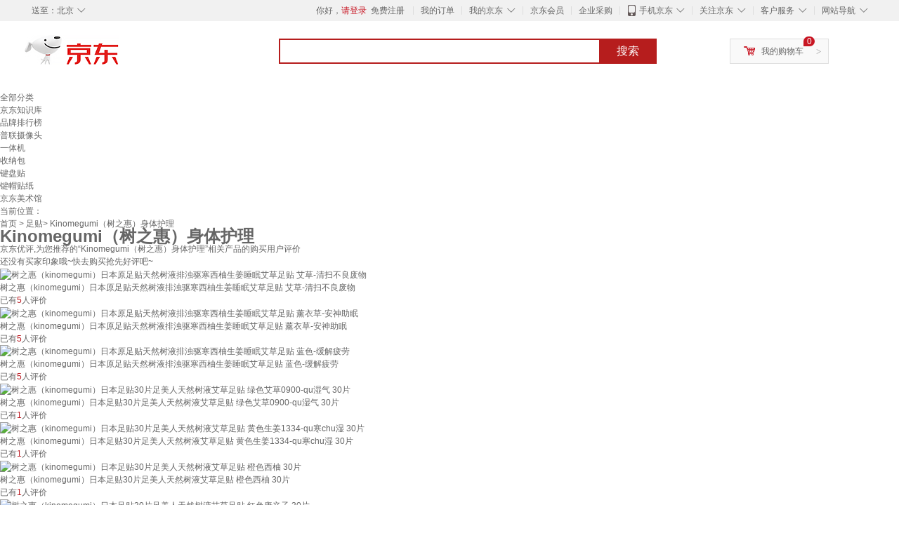

--- FILE ---
content_type: text/html;charset=UTF-8
request_url: https://yp.jd.com/167508d51e5947d4b4f26.html
body_size: 11365
content:
<!DOCTYPE html>
<html lang="en">
<head>
<meta charset="UTF-8">
<title>【Kinomegumi（树之惠）身体护理】Kinomegumi（树之惠）身体护理哪款好？看实拍，买好货！- 京东优评</title>
<meta http-equiv="X-UA-Compatible" content="IE=edge, chrome=1">
<meta name="Keywords" content="Kinomegumi（树之惠）身体护理，Kinomegumi（树之惠）身体护理哪款好，Kinomegumi（树之惠）身体护理图片" />
<meta name="description" content="京东JD.COM为您提供专业的Kinomegumi（树之惠）身体护理哪款好的优评商品，从Kinomegumi（树之惠）身体护理价格、Kinomegumi（树之惠）身体护理品牌、图片、好评度等方面精选用户购买评价心得。京东优评，看实拍，买好货！" />
<meta name="mobile-agent" content="format=html5;url=//yp.m.jd.com/167508d51e5947d4b4f26.html">
<meta name="applicable-device" content="pc">
<link rel="icon" href="//www.jd.com/favicon.ico" mce_href="//www.jd.com/favicon.ico" type="image/x-icon" />
<link rel="canonical" href="//yp.jd.com/167508d51e5947d4b4f26.html"/>

    <link type="text/css" rel="stylesheet" href="//misc.360buyimg.com/jdf/1.0.0/unit/??ui-base/1.0.0/ui-base.css,shortcut/2.0.0/shortcut.css,global-header/1.0.0/global-header.css,myjd/2.0.0/myjd.css,nav/2.0.0/nav.css,shoppingcart/2.0.0/shoppingcart.css,global-footer/1.0.0/global-footer.css,service/1.0.0/service.css" />
    <link rel="stylesheet" href="//storage.jd.com/swm-stable/seo/pc/0.0.8/static/common/css/base_d4de097.css" />
<script type="text/javascript">window.pageConfig={compatible:!0,jdfVersion:"2.0.0"};</script>
<script type="text/javascript">var sUserAgent=navigator.userAgent.toLowerCase(),bIsIphoneOs="iphone os"==sUserAgent.match(/iphone os/i),bIsMidp="midp"==sUserAgent.match(/midp/i),bIsUc7="rv:1.2.3.4"==sUserAgent.match(/rv:1.2.3.4/i),bIsUc="ucweb"==sUserAgent.match(/ucweb/i),bIsAndroid="android"==sUserAgent.match(/android/i),bIsCE="windows ce"==sUserAgent.match(/windows ce/i),bIsWM="windows mobile"==sUserAgent.match(/windows mobile/i),currentUrl=window.location.href;if(bIsIphoneOs||bIsMidp||bIsUc7||bIsUc||bIsAndroid||bIsCE||bIsWM){var changeUrl="//yp.m.jd"+currentUrl.substring(currentUrl.indexOf(".com"));window.location.replace(changeUrl)}</script>
<script type="text/javascript">window.jdpts={},jdpts._st=(new Date).getTime();</script>




    <link rel="stylesheet" type="text/css" href="//storage.jd.com/swm-stable/seo/pc/0.0.8/static/components/banner/banner_3aa2d80.css" />
    <link rel="stylesheet" type="text/css" href="//storage.jd.com/swm-stable/seo/pc/0.0.8/static/components/targetGo/targetGo_f03a133.css" />
    <link rel="stylesheet" href="//storage.jd.com/swm-stable/seo/pc/0.0.8/widget/navitems/navitems_0281f90.css" />
    <link rel="stylesheet" href="//storage.jd.com/swm-stable/seo/pc/0.0.8/widget/breadcrumb/breadcrumb_8a5a4e9.css" />
    <link rel="stylesheet" href="//storage.jd.com/swm-stable/seo/pc/0.0.8/widget/adManage/adManage_442198c.css" />
    <link rel="stylesheet" href="//storage.jd.com/swm-stable/seo/pc/0.0.8/widget/recommend/recommend_cffe757.css" />
    <link rel="stylesheet" href="//storage.jd.com/swm-stable/seo/pc/0.0.8/widget/favourite/favourite_2361304.css" />
    <link rel="stylesheet" href="//storage.jd.com/swm-stable/seo/pc/0.0.8/widget/more/more_d584b78.css" />
    <link rel="stylesheet" href="//storage.jd.com/swm-stable/seo/pc/0.0.8/widget/moreKeywords/moreKeywords_3850427.css" />
</head>
<body>
<div id="shortcut-2014">
	<div class="w">
    	<ul class="fl">
    		<li class="dorpdown" id="ttbar-mycity"></li>
    	</ul>
    	<ul class="fr">
			<li class="fore1" id="ttbar-login">
				<a href="javascript:login();" class="link-login">你好，请登录</a>&nbsp;&nbsp;<a href="javascript:regist();" class="link-regist style-red">免费注册</a>
			</li>
			<li class="spacer"></li>
			<li class="fore2">
				<div class="dt">
					<a target="_blank" href="//order.jd.com/center/list.action">我的订单</a>
				</div>
			</li>
			<li class="spacer"></li>
			<li class="fore3 dorpdown" id="ttbar-myjd">
				<div class="dt cw-icon">
					<i class="ci-right"><s>◇</s></i>
					<a target="_blank" href="//home.jd.com/">我的京东</a>
				</div>
				<div class="dd dorpdown-layer"></div>
			</li>
			<li class="spacer"></li>
			<li class="fore4" id="ttbar-member">
				<div class="dt">
					<a target="_blank" href="//vip.jd.com/">京东会员</a>
				</div>
			</li>
			<li class="spacer"></li>
			<li class="fore5" id="ttbar-ent">
				<div class="dt">
					<a target="_blank" href="//b.jd.com/">企业采购</a>
				</div>
			</li>
			<li class="spacer"></li>
			<li class="fore6 dorpdown" id="ttbar-apps">
				<div class="dt cw-icon">
					<i class="ci-left"></i>
					<i class="ci-right"><s>◇</s></i>
					<a target="_blank" href="//app.jd.com/">手机京东</a>
				</div>
			</li>
			<li class="spacer"></li>
			<li class="fore7 dorpdown" id="ttbar-atte">
				<div class="dt cw-icon">
					<i class="ci-right"><s>◇</s></i>关注京东
				</div>	
			</li>
			<li class="spacer"></li>
			<li class="fore8 dorpdown" id="ttbar-serv">
				<div class="dt cw-icon">
					<i class="ci-right"><s>◇</s></i>客户服务
				</div>
				<div class="dd dorpdown-layer"></div>
			</li>
			<li class="spacer"></li>
			<li class="fore9 dorpdown" id="ttbar-navs">
				<div class="dt cw-icon">
					<i class="ci-right"><s>◇</s></i>网站导航
				</div>
				<div class="dd dorpdown-layer"></div>
			</li>
    	</ul>
		<span class="clr"></span>
    </div>
</div>
<div id="o-header-2013"><div id="header-2013" style="display:none;"></div></div>
<div class="w">
    <div id="logo-2014">
    	<a href="//www.jd.com/" class="logo">京东</a>
    </div>
    <div id="search-2014" >
		<ul id="shelper" class="hide"></ul>
		<div class="form">
			<input type="text" onkeydown="javascript:if(event.keyCode==13) search('key');" autocomplete="off" id="key" accesskey="s" class="text" />
			<button onclick="search('key');return false;" class="button cw-icon"><i></i>搜索</button>
		</div>
    </div>
    <div id="settleup-2014" class="dorpdown">
		<div class="cw-icon">
			<i class="ci-left"></i>
			<i class="ci-right">&gt;</i>
			<a target="_blank" href="//cart.jd.com/cart.action">我的购物车</a>
		</div>
		<div class="dorpdown-layer">
			<div class="spacer"></div>
			<div id="settleup-content">
				<span class="loading"></span>
			</div>
		</div>
	</div>
    <div id="hotwords-2014"></div>
    <span class="clr"></span>
</div>
<div id="navitems" class="clearfix">
    <ul>
                <li><a target="_blank" href="http://yp.jd.com/sitemap.html">全部分类</a></li>
                <li><a target="_blank" href="http://yp.jd.com/zhishi_sitemap.html">京东知识库</a></li>
                <li><a target="_blank" href="http://yp.jd.com/brand_sitemap.html">品牌排行榜</a></li>
                <li><a target="_blank" href="https://item.jd.com/product/BRV_ljFuuwc9r96pFV2kgQ.html">普联摄像头</a></li>
                <li><a target="_blank" href="https://club.jd.com/remarklist/pAikChMPn_f8isRvQn4s7g.html">一体机</a></li>
                <li><a target="_blank" href="https://club.jd.com/remarklist/we9HIKMISJ2Cg-xdGejsFA.html">收纳包</a></li>
                <li><a target="_blank" href="https://club.jd.com/remarklist/Lq4tUL9t6jVBzo6nQNq06g.html">键盘贴</a></li>
                <li><a target="_blank" href="https://club.jd.com/commentdetail/Lq4tUL9t6jVBzo6nQNq06g_2125c4d26da1353b362075d40ad970a6.html">键帽贴纸</a></li>
                <li><a target="_blank" href="https://museum.jd.com/">京东美术馆</a></li>
            </ul>
</div>
<div class="breadcrumb defineDiv">
    <dl class="brd">
        <dt>当前位置：</dt>
        <dd><a href="/">首页</a> &gt; <a href='//yp.jd.com/list/16750_16753_16787.html'>足贴</a>&gt; Kinomegumi（树之惠）身体护理</dd>
    </dl>
</div>
<!--顶部banner通栏-->
<div class="banner-ad-width">
    <div class="banner-ad-top-wrap extra-margin">
    <a href="javascript:void(0);" class="ad-jump" target="_blank">
        <img src="" alt="" id="adTop" class="hide">
    </a>
</div>
</div>
<!--顶部banner通栏--><div class="defineDiv" id="recommend">
	<div class="defineDiv name">
		<h1 class="tag0">
			<span class="span1">
				<span class="span2">
					Kinomegumi（树之惠）身体护理
				</span>
			</span>
		</h1>
	</div>
	<p class="tag1">京东优评,为您推荐的“Kinomegumi（树之惠）身体护理”相关产品的购买用户评价</p>
	<p class="tag2">
		还没有买家印象哦~快去购买抢先好评吧~
	    </p>
</div><div id="more" class="defineDiv">
		<div class="moreItem">
		<ul class="clearfix">
												<li>
				<div class="item cps-wrap">
					<div class="itemImg">
						<a  target="_blank" title="树之惠（kinomegumi）日本原足贴天然树液排浊驱寒西柚生姜睡眠艾草足贴 艾草-清扫不良废物" href="https://item.jd.com/10161118704375.html">
	                        <img alt="树之惠（kinomegumi）日本原足贴天然树液排浊驱寒西柚生姜睡眠艾草足贴 艾草-清扫不良废物" data-lazy-img-self="//img12.360buyimg.com/n2/jfs/t1/263774/19/28029/53114/67c6dca6Fa99ce76a/bde48895f4bdbf7f.jpg" class="selfLazy"/>
	                    </a>
					</div>
					<div class="itemName">
						<a  target="_blank" title="树之惠（kinomegumi）日本原足贴天然树液排浊驱寒西柚生姜睡眠艾草足贴 艾草-清扫不良废物" href="https://item.jd.com/10161118704375.html">
	                        <em>树之惠（kinomegumi）日本原足贴天然树液排浊驱寒西柚生姜睡眠艾草足贴 艾草-清扫不良废物</em>
	                    </a>
					</div>
					<div class="price itemPrice" data-sid="10161118704375">
						<div id="moreItemPrice">
							<strong></strong>
						</div>
						<div id="moreItemNum">
							<span>已有<span style='color: #bc1d24;'>5</span>人评价</span>
						</div>
					</div>
				</div>
			</li>
												<li>
				<div class="item cps-wrap">
					<div class="itemImg">
						<a  target="_blank" title="树之惠（kinomegumi）日本原足贴天然树液排浊驱寒西柚生姜睡眠艾草足贴 薰衣草-安神助眠" href="https://item.jd.com/10161118704381.html">
	                        <img alt="树之惠（kinomegumi）日本原足贴天然树液排浊驱寒西柚生姜睡眠艾草足贴 薰衣草-安神助眠" data-lazy-img-self="//img12.360buyimg.com/n2/jfs/t1/268588/21/27855/218347/67c6dca9Fa399f307/bf7329428970e59d.jpg" class="selfLazy"/>
	                    </a>
					</div>
					<div class="itemName">
						<a  target="_blank" title="树之惠（kinomegumi）日本原足贴天然树液排浊驱寒西柚生姜睡眠艾草足贴 薰衣草-安神助眠" href="https://item.jd.com/10161118704381.html">
	                        <em>树之惠（kinomegumi）日本原足贴天然树液排浊驱寒西柚生姜睡眠艾草足贴 薰衣草-安神助眠</em>
	                    </a>
					</div>
					<div class="price itemPrice" data-sid="10161118704381">
						<div id="moreItemPrice">
							<strong></strong>
						</div>
						<div id="moreItemNum">
							<span>已有<span style='color: #bc1d24;'>5</span>人评价</span>
						</div>
					</div>
				</div>
			</li>
												<li>
				<div class="item cps-wrap">
					<div class="itemImg">
						<a  target="_blank" title="树之惠（kinomegumi）日本原足贴天然树液排浊驱寒西柚生姜睡眠艾草足贴 蓝色-缓解疲劳" href="https://item.jd.com/10161118704376.html">
	                        <img alt="树之惠（kinomegumi）日本原足贴天然树液排浊驱寒西柚生姜睡眠艾草足贴 蓝色-缓解疲劳" data-lazy-img-self="//img12.360buyimg.com/n2/jfs/t1/266264/5/27917/35977/67c6dca6F26996cb8/5590ce19ceed664e.jpg" class="selfLazy"/>
	                    </a>
					</div>
					<div class="itemName">
						<a  target="_blank" title="树之惠（kinomegumi）日本原足贴天然树液排浊驱寒西柚生姜睡眠艾草足贴 蓝色-缓解疲劳" href="https://item.jd.com/10161118704376.html">
	                        <em>树之惠（kinomegumi）日本原足贴天然树液排浊驱寒西柚生姜睡眠艾草足贴 蓝色-缓解疲劳</em>
	                    </a>
					</div>
					<div class="price itemPrice" data-sid="10161118704376">
						<div id="moreItemPrice">
							<strong></strong>
						</div>
						<div id="moreItemNum">
							<span>已有<span style='color: #bc1d24;'>5</span>人评价</span>
						</div>
					</div>
				</div>
			</li>
												<li>
				<div class="item cps-wrap">
					<div class="itemImg">
						<a  target="_blank" title="树之惠（kinomegumi）日本足贴30片足美人天然树液艾草足贴 绿色艾草0900-qu湿气 30片" href="https://item.jd.com/10143873130565.html">
	                        <img alt="树之惠（kinomegumi）日本足贴30片足美人天然树液艾草足贴 绿色艾草0900-qu湿气 30片" data-lazy-img-self="//img12.360buyimg.com/n2/jfs/t1/282054/3/6178/266393/67dc3010F08c77a63/6856eef726c566aa.png" class="selfLazy"/>
	                    </a>
					</div>
					<div class="itemName">
						<a  target="_blank" title="树之惠（kinomegumi）日本足贴30片足美人天然树液艾草足贴 绿色艾草0900-qu湿气 30片" href="https://item.jd.com/10143873130565.html">
	                        <em>树之惠（kinomegumi）日本足贴30片足美人天然树液艾草足贴 绿色艾草0900-qu湿气 30片</em>
	                    </a>
					</div>
					<div class="price itemPrice" data-sid="10143873130565">
						<div id="moreItemPrice">
							<strong></strong>
						</div>
						<div id="moreItemNum">
							<span>已有<span style='color: #bc1d24;'>1</span>人评价</span>
						</div>
					</div>
				</div>
			</li>
												<li>
				<div class="item cps-wrap">
					<div class="itemImg">
						<a  target="_blank" title="树之惠（kinomegumi）日本足贴30片足美人天然树液艾草足贴 黄色生姜1334-qu寒chu湿 30片" href="https://item.jd.com/10143873130566.html">
	                        <img alt="树之惠（kinomegumi）日本足贴30片足美人天然树液艾草足贴 黄色生姜1334-qu寒chu湿 30片" data-lazy-img-self="//img12.360buyimg.com/n2/jfs/t1/282054/3/6178/266393/67dc3010F08c77a63/6856eef726c566aa.png" class="selfLazy"/>
	                    </a>
					</div>
					<div class="itemName">
						<a  target="_blank" title="树之惠（kinomegumi）日本足贴30片足美人天然树液艾草足贴 黄色生姜1334-qu寒chu湿 30片" href="https://item.jd.com/10143873130566.html">
	                        <em>树之惠（kinomegumi）日本足贴30片足美人天然树液艾草足贴 黄色生姜1334-qu寒chu湿 30片</em>
	                    </a>
					</div>
					<div class="price itemPrice" data-sid="10143873130566">
						<div id="moreItemPrice">
							<strong></strong>
						</div>
						<div id="moreItemNum">
							<span>已有<span style='color: #bc1d24;'>1</span>人评价</span>
						</div>
					</div>
				</div>
			</li>
												<li>
				<div class="item cps-wrap">
					<div class="itemImg">
						<a  target="_blank" title="树之惠（kinomegumi）日本足贴30片足美人天然树液艾草足贴 橙色西柚 30片" href="https://item.jd.com/10143873130561.html">
	                        <img alt="树之惠（kinomegumi）日本足贴30片足美人天然树液艾草足贴 橙色西柚 30片" data-lazy-img-self="//img12.360buyimg.com/n2/jfs/t1/282054/3/6178/266393/67dc3010F08c77a63/6856eef726c566aa.png" class="selfLazy"/>
	                    </a>
					</div>
					<div class="itemName">
						<a  target="_blank" title="树之惠（kinomegumi）日本足贴30片足美人天然树液艾草足贴 橙色西柚 30片" href="https://item.jd.com/10143873130561.html">
	                        <em>树之惠（kinomegumi）日本足贴30片足美人天然树液艾草足贴 橙色西柚 30片</em>
	                    </a>
					</div>
					<div class="price itemPrice" data-sid="10143873130561">
						<div id="moreItemPrice">
							<strong></strong>
						</div>
						<div id="moreItemNum">
							<span>已有<span style='color: #bc1d24;'>1</span>人评价</span>
						</div>
					</div>
				</div>
			</li>
												<li>
				<div class="item cps-wrap">
					<div class="itemImg">
						<a  target="_blank" title="树之惠（kinomegumi）日本足贴30片足美人天然树液艾草足贴 红色唐辛子 30片" href="https://item.jd.com/10143873130562.html">
	                        <img alt="树之惠（kinomegumi）日本足贴30片足美人天然树液艾草足贴 红色唐辛子 30片" data-lazy-img-self="//img12.360buyimg.com/n2/jfs/t1/282054/3/6178/266393/67dc3010F08c77a63/6856eef726c566aa.png" class="selfLazy"/>
	                    </a>
					</div>
					<div class="itemName">
						<a  target="_blank" title="树之惠（kinomegumi）日本足贴30片足美人天然树液艾草足贴 红色唐辛子 30片" href="https://item.jd.com/10143873130562.html">
	                        <em>树之惠（kinomegumi）日本足贴30片足美人天然树液艾草足贴 红色唐辛子 30片</em>
	                    </a>
					</div>
					<div class="price itemPrice" data-sid="10143873130562">
						<div id="moreItemPrice">
							<strong></strong>
						</div>
						<div id="moreItemNum">
							<span>已有<span style='color: #bc1d24;'>1</span>人评价</span>
						</div>
					</div>
				</div>
			</li>
												<li>
				<div class="item cps-wrap">
					<div class="itemImg">
						<a  target="_blank" title="树之惠日本原足贴天然液排浊驱寒西柚生姜睡眠艾草足贴 唐辛子-缓解姨妈痛" href="https://item.jd.com/10208847428801.html">
	                        <img alt="树之惠日本原足贴天然液排浊驱寒西柚生姜睡眠艾草足贴 唐辛子-缓解姨妈痛" data-lazy-img-self="//img12.360buyimg.com/n2/jfs/t1/256570/1/28963/44961/67c6dca9F40281a14/32640bb1041be05a.jpg" class="selfLazy"/>
	                    </a>
					</div>
					<div class="itemName">
						<a  target="_blank" title="树之惠日本原足贴天然液排浊驱寒西柚生姜睡眠艾草足贴 唐辛子-缓解姨妈痛" href="https://item.jd.com/10208847428801.html">
	                        <em>树之惠日本原足贴天然液排浊驱寒西柚生姜睡眠艾草足贴 唐辛子-缓解姨妈痛</em>
	                    </a>
					</div>
					<div class="price itemPrice" data-sid="10208847428801">
						<div id="moreItemPrice">
							<strong></strong>
						</div>
						<div id="moreItemNum">
							<span>已有<span style='color: #bc1d24;'>0</span>人评价</span>
						</div>
					</div>
				</div>
			</li>
												<li>
				<div class="item cps-wrap">
					<div class="itemImg">
						<a  target="_blank" title="树之惠日本原足贴天然液排浊驱寒西柚生姜睡眠艾草足贴 蓝色-" href="https://item.jd.com/10208847428798.html">
	                        <img alt="树之惠日本原足贴天然液排浊驱寒西柚生姜睡眠艾草足贴 蓝色-" data-lazy-img-self="//img12.360buyimg.com/n2/jfs/t1/266264/5/27917/35977/67c6dca6F26996cb8/5590ce19ceed664e.jpg" class="selfLazy"/>
	                    </a>
					</div>
					<div class="itemName">
						<a  target="_blank" title="树之惠日本原足贴天然液排浊驱寒西柚生姜睡眠艾草足贴 蓝色-" href="https://item.jd.com/10208847428798.html">
	                        <em>树之惠日本原足贴天然液排浊驱寒西柚生姜睡眠艾草足贴 蓝色-</em>
	                    </a>
					</div>
					<div class="price itemPrice" data-sid="10208847428798">
						<div id="moreItemPrice">
							<strong></strong>
						</div>
						<div id="moreItemNum">
							<span>已有<span style='color: #bc1d24;'>0</span>人评价</span>
						</div>
					</div>
				</div>
			</li>
												<li>
				<div class="item cps-wrap">
					<div class="itemImg">
						<a  target="_blank" title="树之惠日本原足贴天然液排浊驱寒西柚生姜睡眠艾草足贴 西柚-调理肠胃" href="https://item.jd.com/10208847428800.html">
	                        <img alt="树之惠日本原足贴天然液排浊驱寒西柚生姜睡眠艾草足贴 西柚-调理肠胃" data-lazy-img-self="//img12.360buyimg.com/n2/jfs/t1/266071/38/27806/184200/67c6dca7F4e300249/91f5213b2b88730f.jpg" class="selfLazy"/>
	                    </a>
					</div>
					<div class="itemName">
						<a  target="_blank" title="树之惠日本原足贴天然液排浊驱寒西柚生姜睡眠艾草足贴 西柚-调理肠胃" href="https://item.jd.com/10208847428800.html">
	                        <em>树之惠日本原足贴天然液排浊驱寒西柚生姜睡眠艾草足贴 西柚-调理肠胃</em>
	                    </a>
					</div>
					<div class="price itemPrice" data-sid="10208847428800">
						<div id="moreItemPrice">
							<strong></strong>
						</div>
						<div id="moreItemNum">
							<span>已有<span style='color: #bc1d24;'>0</span>人评价</span>
						</div>
					</div>
				</div>
			</li>
												<li>
				<div class="item cps-wrap">
					<div class="itemImg">
						<a  target="_blank" title="树之惠日本原足贴天然液排浊驱寒西柚生姜睡眠艾草足贴 生姜-驱寒除湿" href="https://item.jd.com/10208847428802.html">
	                        <img alt="树之惠日本原足贴天然液排浊驱寒西柚生姜睡眠艾草足贴 生姜-驱寒除湿" data-lazy-img-self="//img12.360buyimg.com/n2/jfs/t1/256845/12/27740/166095/67c6dca9F7e4c1553/e228568dc5e685d1.jpg" class="selfLazy"/>
	                    </a>
					</div>
					<div class="itemName">
						<a  target="_blank" title="树之惠日本原足贴天然液排浊驱寒西柚生姜睡眠艾草足贴 生姜-驱寒除湿" href="https://item.jd.com/10208847428802.html">
	                        <em>树之惠日本原足贴天然液排浊驱寒西柚生姜睡眠艾草足贴 生姜-驱寒除湿</em>
	                    </a>
					</div>
					<div class="price itemPrice" data-sid="10208847428802">
						<div id="moreItemPrice">
							<strong></strong>
						</div>
						<div id="moreItemNum">
							<span>已有<span style='color: #bc1d24;'>0</span>人评价</span>
						</div>
					</div>
				</div>
			</li>
												<li>
				<div class="item cps-wrap">
					<div class="itemImg">
						<a  target="_blank" title="树之惠日本原足贴天然液排浊驱寒西柚生姜睡眠艾草足贴 薰衣草-安神助眠" href="https://item.jd.com/10208847428803.html">
	                        <img alt="树之惠日本原足贴天然液排浊驱寒西柚生姜睡眠艾草足贴 薰衣草-安神助眠" data-lazy-img-self="//img12.360buyimg.com/n2/jfs/t1/268588/21/27855/218347/67c6dca9Fa399f307/bf7329428970e59d.jpg" class="selfLazy"/>
	                    </a>
					</div>
					<div class="itemName">
						<a  target="_blank" title="树之惠日本原足贴天然液排浊驱寒西柚生姜睡眠艾草足贴 薰衣草-安神助眠" href="https://item.jd.com/10208847428803.html">
	                        <em>树之惠日本原足贴天然液排浊驱寒西柚生姜睡眠艾草足贴 薰衣草-安神助眠</em>
	                    </a>
					</div>
					<div class="price itemPrice" data-sid="10208847428803">
						<div id="moreItemPrice">
							<strong></strong>
						</div>
						<div id="moreItemNum">
							<span>已有<span style='color: #bc1d24;'>0</span>人评价</span>
						</div>
					</div>
				</div>
			</li>
												<li>
				<div class="item cps-wrap">
					<div class="itemImg">
						<a  target="_blank" title="树之惠日本原足贴天然液排浊驱寒西柚生姜睡眠艾草足贴 艾草-清扫不良废物" href="https://item.jd.com/10208847428797.html">
	                        <img alt="树之惠日本原足贴天然液排浊驱寒西柚生姜睡眠艾草足贴 艾草-清扫不良废物" data-lazy-img-self="//img12.360buyimg.com/n2/jfs/t1/263774/19/28029/53114/67c6dca6Fa99ce76a/bde48895f4bdbf7f.jpg" class="selfLazy"/>
	                    </a>
					</div>
					<div class="itemName">
						<a  target="_blank" title="树之惠日本原足贴天然液排浊驱寒西柚生姜睡眠艾草足贴 艾草-清扫不良废物" href="https://item.jd.com/10208847428797.html">
	                        <em>树之惠日本原足贴天然液排浊驱寒西柚生姜睡眠艾草足贴 艾草-清扫不良废物</em>
	                    </a>
					</div>
					<div class="price itemPrice" data-sid="10208847428797">
						<div id="moreItemPrice">
							<strong></strong>
						</div>
						<div id="moreItemNum">
							<span>已有<span style='color: #bc1d24;'>0</span>人评价</span>
						</div>
					</div>
				</div>
			</li>
												<li>
				<div class="item cps-wrap">
					<div class="itemImg">
						<a  target="_blank" title="树之惠日本原足贴天然液排浊驱寒西柚生姜睡眠艾草足贴 钛元素-调节" href="https://item.jd.com/10208847428799.html">
	                        <img alt="树之惠日本原足贴天然液排浊驱寒西柚生姜睡眠艾草足贴 钛元素-调节" data-lazy-img-self="//img12.360buyimg.com/n2/jfs/t1/254117/19/26242/35285/67c6dca6F73add613/4f438213efb6e3c9.jpg" class="selfLazy"/>
	                    </a>
					</div>
					<div class="itemName">
						<a  target="_blank" title="树之惠日本原足贴天然液排浊驱寒西柚生姜睡眠艾草足贴 钛元素-调节" href="https://item.jd.com/10208847428799.html">
	                        <em>树之惠日本原足贴天然液排浊驱寒西柚生姜睡眠艾草足贴 钛元素-调节</em>
	                    </a>
					</div>
					<div class="price itemPrice" data-sid="10208847428799">
						<div id="moreItemPrice">
							<strong></strong>
						</div>
						<div id="moreItemNum">
							<span>已有<span style='color: #bc1d24;'>0</span>人评价</span>
						</div>
					</div>
				</div>
			</li>
												<li>
				<div class="item cps-wrap">
					<div class="itemImg">
						<a  target="_blank" title="树之惠足贴睡眠艾草西柚天然树液日本脚贴中村30枚片加热保暖默认香 认香型规格" href="https://item.jd.com/10196747439298.html">
	                        <img alt="树之惠足贴睡眠艾草西柚天然树液日本脚贴中村30枚片加热保暖默认香 认香型规格" data-lazy-img-self="//img12.360buyimg.com/n2/jfs/t1/284765/28/6007/104927/67dc2a61F2aca0ae3/82986886b03390d9.jpg" class="selfLazy"/>
	                    </a>
					</div>
					<div class="itemName">
						<a  target="_blank" title="树之惠足贴睡眠艾草西柚天然树液日本脚贴中村30枚片加热保暖默认香 认香型规格" href="https://item.jd.com/10196747439298.html">
	                        <em>树之惠足贴睡眠艾草西柚天然树液日本脚贴中村30枚片加热保暖默认香 认香型规格</em>
	                    </a>
					</div>
					<div class="price itemPrice" data-sid="10196747439298">
						<div id="moreItemPrice">
							<strong></strong>
						</div>
						<div id="moreItemNum">
							<span>已有<span style='color: #bc1d24;'>0</span>人评价</span>
						</div>
					</div>
				</div>
			</li>
												<li>
				<div class="item cps-wrap">
					<div class="itemImg">
						<a  target="_blank" title="树之惠日本足贴30片足美人天然树液艾草足贴  30片 橙色西柚" href="https://item.jd.com/10201750248961.html">
	                        <img alt="树之惠日本足贴30片足美人天然树液艾草足贴  30片 橙色西柚" data-lazy-img-self="//img12.360buyimg.com/n2/jfs/t1/282054/3/6178/266393/67dc3010F08c77a63/6856eef726c566aa.png" class="selfLazy"/>
	                    </a>
					</div>
					<div class="itemName">
						<a  target="_blank" title="树之惠日本足贴30片足美人天然树液艾草足贴  30片 橙色西柚" href="https://item.jd.com/10201750248961.html">
	                        <em>树之惠日本足贴30片足美人天然树液艾草足贴  30片 橙色西柚</em>
	                    </a>
					</div>
					<div class="price itemPrice" data-sid="10201750248961">
						<div id="moreItemPrice">
							<strong></strong>
						</div>
						<div id="moreItemNum">
							<span>已有<span style='color: #bc1d24;'>0</span>人评价</span>
						</div>
					</div>
				</div>
			</li>
												<li>
				<div class="item cps-wrap">
					<div class="itemImg">
						<a  target="_blank" title="树之惠（kinomegumi）日本足贴中村天然树液30片脚贴正品 树之惠足贴红色唐辛子" href="https://item.jd.com/10204539008402.html">
	                        <img alt="树之惠（kinomegumi）日本足贴中村天然树液30片脚贴正品 树之惠足贴红色唐辛子" data-lazy-img-self="//img12.360buyimg.com/n2/jfs/t1/374604/22/6643/83433/69366f5eF8d31712c/fb2a98d2a5aced0f.jpg" class="selfLazy"/>
	                    </a>
					</div>
					<div class="itemName">
						<a  target="_blank" title="树之惠（kinomegumi）日本足贴中村天然树液30片脚贴正品 树之惠足贴红色唐辛子" href="https://item.jd.com/10204539008402.html">
	                        <em>树之惠（kinomegumi）日本足贴中村天然树液30片脚贴正品 树之惠足贴红色唐辛子</em>
	                    </a>
					</div>
					<div class="price itemPrice" data-sid="10204539008402">
						<div id="moreItemPrice">
							<strong></strong>
						</div>
						<div id="moreItemNum">
							<span>已有<span style='color: #bc1d24;'>0</span>人评价</span>
						</div>
					</div>
				</div>
			</li>
												<li>
				<div class="item cps-wrap">
					<div class="itemImg">
						<a  target="_blank" title="树之惠足贴睡眠艾草西柚天然树液日本脚贴中村30枚片加热保暖 认香型规格" href="https://item.jd.com/10208324284786.html">
	                        <img alt="树之惠足贴睡眠艾草西柚天然树液日本脚贴中村30枚片加热保暖 认香型规格" data-lazy-img-self="//img12.360buyimg.com/n2/jfs/t1/386097/17/4091/104679/695e701fF05bcffda/b090650b79978661.jpg" class="selfLazy"/>
	                    </a>
					</div>
					<div class="itemName">
						<a  target="_blank" title="树之惠足贴睡眠艾草西柚天然树液日本脚贴中村30枚片加热保暖 认香型规格" href="https://item.jd.com/10208324284786.html">
	                        <em>树之惠足贴睡眠艾草西柚天然树液日本脚贴中村30枚片加热保暖 认香型规格</em>
	                    </a>
					</div>
					<div class="price itemPrice" data-sid="10208324284786">
						<div id="moreItemPrice">
							<strong></strong>
						</div>
						<div id="moreItemNum">
							<span>已有<span style='color: #bc1d24;'>0</span>人评价</span>
						</div>
					</div>
				</div>
			</li>
												<li>
				<div class="item cps-wrap">
					<div class="itemImg">
						<a  target="_blank" title="树之惠足贴睡眠艾草西柚天然树液日本脚贴中村30枚片加热保暖默认香 认香型规格" href="https://item.jd.com/10195100526906.html">
	                        <img alt="树之惠足贴睡眠艾草西柚天然树液日本脚贴中村30枚片加热保暖默认香 认香型规格" data-lazy-img-self="//img12.360buyimg.com/n2/jfs/t1/284765/28/6007/104927/67dc2a61F2aca0ae3/82986886b03390d9.jpg" class="selfLazy"/>
	                    </a>
					</div>
					<div class="itemName">
						<a  target="_blank" title="树之惠足贴睡眠艾草西柚天然树液日本脚贴中村30枚片加热保暖默认香 认香型规格" href="https://item.jd.com/10195100526906.html">
	                        <em>树之惠足贴睡眠艾草西柚天然树液日本脚贴中村30枚片加热保暖默认香 认香型规格</em>
	                    </a>
					</div>
					<div class="price itemPrice" data-sid="10195100526906">
						<div id="moreItemPrice">
							<strong></strong>
						</div>
						<div id="moreItemNum">
							<span>已有<span style='color: #bc1d24;'>0</span>人评价</span>
						</div>
					</div>
				</div>
			</li>
												<li>
				<div class="item cps-wrap">
					<div class="itemImg">
						<a  target="_blank" title="树之惠（kinomegumi）树之惠足贴睡眠艾草西柚天然树液日本脚贴中村30枚片加热保暖 认香型规格" href="https://item.jd.com/10192126882159.html">
	                        <img alt="树之惠（kinomegumi）树之惠足贴睡眠艾草西柚天然树液日本脚贴中村30枚片加热保暖 认香型规格" data-lazy-img-self="//img12.360buyimg.com/n2/jfs/t1/284765/28/6007/104927/67dc2a61F2aca0ae3/82986886b03390d9.jpg" class="selfLazy"/>
	                    </a>
					</div>
					<div class="itemName">
						<a  target="_blank" title="树之惠（kinomegumi）树之惠足贴睡眠艾草西柚天然树液日本脚贴中村30枚片加热保暖 认香型规格" href="https://item.jd.com/10192126882159.html">
	                        <em>树之惠（kinomegumi）树之惠足贴睡眠艾草西柚天然树液日本脚贴中村30枚片加热保暖 认香型规格</em>
	                    </a>
					</div>
					<div class="price itemPrice" data-sid="10192126882159">
						<div id="moreItemPrice">
							<strong></strong>
						</div>
						<div id="moreItemNum">
							<span>已有<span style='color: #bc1d24;'>0</span>人评价</span>
						</div>
					</div>
				</div>
			</li>
												<li>
				<div class="item cps-wrap">
					<div class="itemImg">
						<a  target="_blank" title="树之惠日本中村足贴日本进口脚贴树液艾草驱寒薰衣草足贴缓 绿色艾草除湿排毒 排毒养颜祛湿足贴" href="https://item.jd.com/10158891319414.html">
	                        <img alt="树之惠日本中村足贴日本进口脚贴树液艾草驱寒薰衣草足贴缓 绿色艾草除湿排毒 排毒养颜祛湿足贴" data-lazy-img-self="//img12.360buyimg.com/n2/jfs/t1/262581/23/27889/236414/67c72ca1F51490ad0/7d2ae4d4dea1cfc5.jpg" class="selfLazy"/>
	                    </a>
					</div>
					<div class="itemName">
						<a  target="_blank" title="树之惠日本中村足贴日本进口脚贴树液艾草驱寒薰衣草足贴缓 绿色艾草除湿排毒 排毒养颜祛湿足贴" href="https://item.jd.com/10158891319414.html">
	                        <em>树之惠日本中村足贴日本进口脚贴树液艾草驱寒薰衣草足贴缓 绿色艾草除湿排毒 排毒养颜祛湿足贴</em>
	                    </a>
					</div>
					<div class="price itemPrice" data-sid="10158891319414">
						<div id="moreItemPrice">
							<strong></strong>
						</div>
						<div id="moreItemNum">
							<span>已有<span style='color: #bc1d24;'>0</span>人评价</span>
						</div>
					</div>
				</div>
			</li>
												<li>
				<div class="item cps-wrap">
					<div class="itemImg">
						<a  target="_blank" title="树之惠日本原足贴天然液排浊驱寒西柚生姜睡眠艾草足贴 艾草-清扫不良废物" href="https://item.jd.com/10202247842712.html">
	                        <img alt="树之惠日本原足贴天然液排浊驱寒西柚生姜睡眠艾草足贴 艾草-清扫不良废物" data-lazy-img-self="//img12.360buyimg.com/n2/jfs/t1/377211/33/15304/126781/6948a63cFfb6aa5db/f2fa9e856466db03.jpg" class="selfLazy"/>
	                    </a>
					</div>
					<div class="itemName">
						<a  target="_blank" title="树之惠日本原足贴天然液排浊驱寒西柚生姜睡眠艾草足贴 艾草-清扫不良废物" href="https://item.jd.com/10202247842712.html">
	                        <em>树之惠日本原足贴天然液排浊驱寒西柚生姜睡眠艾草足贴 艾草-清扫不良废物</em>
	                    </a>
					</div>
					<div class="price itemPrice" data-sid="10202247842712">
						<div id="moreItemPrice">
							<strong></strong>
						</div>
						<div id="moreItemNum">
							<span>已有<span style='color: #bc1d24;'>0</span>人评价</span>
						</div>
					</div>
				</div>
			</li>
												<li>
				<div class="item cps-wrap">
					<div class="itemImg">
						<a  target="_blank" title="树之惠（kinomegumi）树之惠足贴睡眠艾草西柚天然树液日本脚贴中村30枚片加热保暖 认香型规格" href="https://item.jd.com/10191520351420.html">
	                        <img alt="树之惠（kinomegumi）树之惠足贴睡眠艾草西柚天然树液日本脚贴中村30枚片加热保暖 认香型规格" data-lazy-img-self="//img12.360buyimg.com/n2/jfs/t1/284765/28/6007/104927/67dc2a61F2aca0ae3/82986886b03390d9.jpg" class="selfLazy"/>
	                    </a>
					</div>
					<div class="itemName">
						<a  target="_blank" title="树之惠（kinomegumi）树之惠足贴睡眠艾草西柚天然树液日本脚贴中村30枚片加热保暖 认香型规格" href="https://item.jd.com/10191520351420.html">
	                        <em>树之惠（kinomegumi）树之惠足贴睡眠艾草西柚天然树液日本脚贴中村30枚片加热保暖 认香型规格</em>
	                    </a>
					</div>
					<div class="price itemPrice" data-sid="10191520351420">
						<div id="moreItemPrice">
							<strong></strong>
						</div>
						<div id="moreItemNum">
							<span>已有<span style='color: #bc1d24;'>0</span>人评价</span>
						</div>
					</div>
				</div>
			</li>
												<li>
				<div class="item cps-wrap">
					<div class="itemImg">
						<a  target="_blank" title="树之惠（kinomegumi）日本足贴30片足美人天然树液艾草足贴 30片 橙色西柚" href="https://item.jd.com/10197366642553.html">
	                        <img alt="树之惠（kinomegumi）日本足贴30片足美人天然树液艾草足贴 30片 橙色西柚" data-lazy-img-self="//img12.360buyimg.com/n2/jfs/t1/357190/11/5399/266393/690da1b0Fafd6d86c/6527f7acaca95a3e.png" class="selfLazy"/>
	                    </a>
					</div>
					<div class="itemName">
						<a  target="_blank" title="树之惠（kinomegumi）日本足贴30片足美人天然树液艾草足贴 30片 橙色西柚" href="https://item.jd.com/10197366642553.html">
	                        <em>树之惠（kinomegumi）日本足贴30片足美人天然树液艾草足贴 30片 橙色西柚</em>
	                    </a>
					</div>
					<div class="price itemPrice" data-sid="10197366642553">
						<div id="moreItemPrice">
							<strong></strong>
						</div>
						<div id="moreItemNum">
							<span>已有<span style='color: #bc1d24;'>0</span>人评价</span>
						</div>
					</div>
				</div>
			</li>
												<li>
				<div class="item cps-wrap">
					<div class="itemImg">
						<a  target="_blank" title="树之惠（kinomegumi）日本足贴30片足美人天然树液艾草足贴 30片 红色唐辛子" href="https://item.jd.com/10197366642554.html">
	                        <img alt="树之惠（kinomegumi）日本足贴30片足美人天然树液艾草足贴 30片 红色唐辛子" data-lazy-img-self="//img12.360buyimg.com/n2/jfs/t1/357190/11/5399/266393/690da1b0Fafd6d86c/6527f7acaca95a3e.png" class="selfLazy"/>
	                    </a>
					</div>
					<div class="itemName">
						<a  target="_blank" title="树之惠（kinomegumi）日本足贴30片足美人天然树液艾草足贴 30片 红色唐辛子" href="https://item.jd.com/10197366642554.html">
	                        <em>树之惠（kinomegumi）日本足贴30片足美人天然树液艾草足贴 30片 红色唐辛子</em>
	                    </a>
					</div>
					<div class="price itemPrice" data-sid="10197366642554">
						<div id="moreItemPrice">
							<strong></strong>
						</div>
						<div id="moreItemNum">
							<span>已有<span style='color: #bc1d24;'>0</span>人评价</span>
						</div>
					</div>
				</div>
			</li>
												<li>
				<div class="item cps-wrap">
					<div class="itemImg">
						<a  target="_blank" title="树之惠（kinomegumi）日本足贴30片足美人天然树液艾草足贴 橙色西柚 30片" href="https://item.jd.com/10191212771466.html">
	                        <img alt="树之惠（kinomegumi）日本足贴30片足美人天然树液艾草足贴 橙色西柚 30片" data-lazy-img-self="//img12.360buyimg.com/n2/jfs/t1/336115/18/20309/266393/68ee0061F54665b27/37ec0cf6ebf7f60f.png" class="selfLazy"/>
	                    </a>
					</div>
					<div class="itemName">
						<a  target="_blank" title="树之惠（kinomegumi）日本足贴30片足美人天然树液艾草足贴 橙色西柚 30片" href="https://item.jd.com/10191212771466.html">
	                        <em>树之惠（kinomegumi）日本足贴30片足美人天然树液艾草足贴 橙色西柚 30片</em>
	                    </a>
					</div>
					<div class="price itemPrice" data-sid="10191212771466">
						<div id="moreItemPrice">
							<strong></strong>
						</div>
						<div id="moreItemNum">
							<span>已有<span style='color: #bc1d24;'>0</span>人评价</span>
						</div>
					</div>
				</div>
			</li>
												<li>
				<div class="item cps-wrap">
					<div class="itemImg">
						<a  target="_blank" title="树之惠（kinomegumi）日本足贴30片足美人天然树液艾草足贴 红色唐辛子 30片" href="https://item.jd.com/10191212771467.html">
	                        <img alt="树之惠（kinomegumi）日本足贴30片足美人天然树液艾草足贴 红色唐辛子 30片" data-lazy-img-self="//img12.360buyimg.com/n2/jfs/t1/336115/18/20309/266393/68ee0061F54665b27/37ec0cf6ebf7f60f.png" class="selfLazy"/>
	                    </a>
					</div>
					<div class="itemName">
						<a  target="_blank" title="树之惠（kinomegumi）日本足贴30片足美人天然树液艾草足贴 红色唐辛子 30片" href="https://item.jd.com/10191212771467.html">
	                        <em>树之惠（kinomegumi）日本足贴30片足美人天然树液艾草足贴 红色唐辛子 30片</em>
	                    </a>
					</div>
					<div class="price itemPrice" data-sid="10191212771467">
						<div id="moreItemPrice">
							<strong></strong>
						</div>
						<div id="moreItemNum">
							<span>已有<span style='color: #bc1d24;'>0</span>人评价</span>
						</div>
					</div>
				</div>
			</li>
												<li>
				<div class="item cps-wrap">
					<div class="itemImg">
						<a  target="_blank" title="树之惠足贴睡眠艾草西柚天然树液日本脚贴中村30枚片加热保暖 不备颜色随机发1盒" href="https://item.jd.com/10200880871258.html">
	                        <img alt="树之惠足贴睡眠艾草西柚天然树液日本脚贴中村30枚片加热保暖 不备颜色随机发1盒" data-lazy-img-self="//img12.360buyimg.com/n2/jfs/t1/273577/30/6795/110974/67dc304eF8dd11765/d82482dd3716122b.jpg" class="selfLazy"/>
	                    </a>
					</div>
					<div class="itemName">
						<a  target="_blank" title="树之惠足贴睡眠艾草西柚天然树液日本脚贴中村30枚片加热保暖 不备颜色随机发1盒" href="https://item.jd.com/10200880871258.html">
	                        <em>树之惠足贴睡眠艾草西柚天然树液日本脚贴中村30枚片加热保暖 不备颜色随机发1盒</em>
	                    </a>
					</div>
					<div class="price itemPrice" data-sid="10200880871258">
						<div id="moreItemPrice">
							<strong></strong>
						</div>
						<div id="moreItemNum">
							<span>已有<span style='color: #bc1d24;'>0</span>人评价</span>
						</div>
					</div>
				</div>
			</li>
												<li>
				<div class="item cps-wrap">
					<div class="itemImg">
						<a  target="_blank" title="树之惠足贴睡眠艾草西柚天然树液日本脚贴中村30枚片加热保暖 不备颜色随机发1盒" href="https://item.jd.com/10202997219673.html">
	                        <img alt="树之惠足贴睡眠艾草西柚天然树液日本脚贴中村30枚片加热保暖 不备颜色随机发1盒" data-lazy-img-self="//img12.360buyimg.com/n2/jfs/t1/273577/30/6795/110974/67dc304eF8dd11765/d82482dd3716122b.jpg" class="selfLazy"/>
	                    </a>
					</div>
					<div class="itemName">
						<a  target="_blank" title="树之惠足贴睡眠艾草西柚天然树液日本脚贴中村30枚片加热保暖 不备颜色随机发1盒" href="https://item.jd.com/10202997219673.html">
	                        <em>树之惠足贴睡眠艾草西柚天然树液日本脚贴中村30枚片加热保暖 不备颜色随机发1盒</em>
	                    </a>
					</div>
					<div class="price itemPrice" data-sid="10202997219673">
						<div id="moreItemPrice">
							<strong></strong>
						</div>
						<div id="moreItemNum">
							<span>已有<span style='color: #bc1d24;'>0</span>人评价</span>
						</div>
					</div>
				</div>
			</li>
												<li>
				<div class="item cps-wrap">
					<div class="itemImg">
						<a  target="_blank" title="树之惠足贴睡眠艾草西柚天然树液日本脚贴中村30枚片加热保暖 认香型规格" href="https://item.jd.com/10208591384979.html">
	                        <img alt="树之惠足贴睡眠艾草西柚天然树液日本脚贴中村30枚片加热保暖 认香型规格" data-lazy-img-self="//img12.360buyimg.com/n2/jfs/t1/381998/16/21088/104679/69610fd0F26ad47e1/663fd117fc9ec7ea.jpg" class="selfLazy"/>
	                    </a>
					</div>
					<div class="itemName">
						<a  target="_blank" title="树之惠足贴睡眠艾草西柚天然树液日本脚贴中村30枚片加热保暖 认香型规格" href="https://item.jd.com/10208591384979.html">
	                        <em>树之惠足贴睡眠艾草西柚天然树液日本脚贴中村30枚片加热保暖 认香型规格</em>
	                    </a>
					</div>
					<div class="price itemPrice" data-sid="10208591384979">
						<div id="moreItemPrice">
							<strong></strong>
						</div>
						<div id="moreItemNum">
							<span>已有<span style='color: #bc1d24;'>0</span>人评价</span>
						</div>
					</div>
				</div>
			</li>
												<li>
				<div class="item cps-wrap">
					<div class="itemImg">
						<a  target="_blank" title="树之惠（kinomegumi）足贴睡眠艾草西柚天然树液日本脚贴中村30枚片加热保暖 不备颜色随机发1盒" href="https://item.jd.com/10143868721672.html">
	                        <img alt="树之惠（kinomegumi）足贴睡眠艾草西柚天然树液日本脚贴中村30枚片加热保暖 不备颜色随机发1盒" data-lazy-img-self="//img12.360buyimg.com/n2/jfs/t1/282622/39/6290/110974/67dc2a61F7c6626ad/367b7a03cb53c0f9.jpg" class="selfLazy"/>
	                    </a>
					</div>
					<div class="itemName">
						<a  target="_blank" title="树之惠（kinomegumi）足贴睡眠艾草西柚天然树液日本脚贴中村30枚片加热保暖 不备颜色随机发1盒" href="https://item.jd.com/10143868721672.html">
	                        <em>树之惠（kinomegumi）足贴睡眠艾草西柚天然树液日本脚贴中村30枚片加热保暖 不备颜色随机发1盒</em>
	                    </a>
					</div>
					<div class="price itemPrice" data-sid="10143868721672">
						<div id="moreItemPrice">
							<strong></strong>
						</div>
						<div id="moreItemNum">
							<span>已有<span style='color: #bc1d24;'>0</span>人评价</span>
						</div>
					</div>
				</div>
			</li>
												<li>
				<div class="item cps-wrap">
					<div class="itemImg">
						<a  target="_blank" title="树之惠足贴睡眠艾草西柚天然树液日本脚贴中村30枚片加热保暖 默认香型规格" href="https://item.jd.com/10197433350853.html">
	                        <img alt="树之惠足贴睡眠艾草西柚天然树液日本脚贴中村30枚片加热保暖 默认香型规格" data-lazy-img-self="//img12.360buyimg.com/n2/jfs/t1/284765/28/6007/104927/67dc2a61F2aca0ae3/82986886b03390d9.jpg" class="selfLazy"/>
	                    </a>
					</div>
					<div class="itemName">
						<a  target="_blank" title="树之惠足贴睡眠艾草西柚天然树液日本脚贴中村30枚片加热保暖 默认香型规格" href="https://item.jd.com/10197433350853.html">
	                        <em>树之惠足贴睡眠艾草西柚天然树液日本脚贴中村30枚片加热保暖 默认香型规格</em>
	                    </a>
					</div>
					<div class="price itemPrice" data-sid="10197433350853">
						<div id="moreItemPrice">
							<strong></strong>
						</div>
						<div id="moreItemNum">
							<span>已有<span style='color: #bc1d24;'>0</span>人评价</span>
						</div>
					</div>
				</div>
			</li>
												<li>
				<div class="item cps-wrap">
					<div class="itemImg">
						<a  target="_blank" title="树之惠（kinomegumi）日本足贴30片足美人天然树液艾草足贴 30片 橙色西柚" href="https://item.jd.com/10197439213664.html">
	                        <img alt="树之惠（kinomegumi）日本足贴30片足美人天然树液艾草足贴 30片 橙色西柚" data-lazy-img-self="//img12.360buyimg.com/n2/jfs/t1/349799/2/24137/266393/690e0120Fd6495b19/0418d2d0bc18beed.png" class="selfLazy"/>
	                    </a>
					</div>
					<div class="itemName">
						<a  target="_blank" title="树之惠（kinomegumi）日本足贴30片足美人天然树液艾草足贴 30片 橙色西柚" href="https://item.jd.com/10197439213664.html">
	                        <em>树之惠（kinomegumi）日本足贴30片足美人天然树液艾草足贴 30片 橙色西柚</em>
	                    </a>
					</div>
					<div class="price itemPrice" data-sid="10197439213664">
						<div id="moreItemPrice">
							<strong></strong>
						</div>
						<div id="moreItemNum">
							<span>已有<span style='color: #bc1d24;'>0</span>人评价</span>
						</div>
					</div>
				</div>
			</li>
												<li>
				<div class="item cps-wrap">
					<div class="itemImg">
						<a  target="_blank" title="树之惠（kinomegumi）日本足贴30片足美人天然树液艾草足贴 30片 红色唐辛子" href="https://item.jd.com/10197439213665.html">
	                        <img alt="树之惠（kinomegumi）日本足贴30片足美人天然树液艾草足贴 30片 红色唐辛子" data-lazy-img-self="//img12.360buyimg.com/n2/jfs/t1/349799/2/24137/266393/690e0120Fd6495b19/0418d2d0bc18beed.png" class="selfLazy"/>
	                    </a>
					</div>
					<div class="itemName">
						<a  target="_blank" title="树之惠（kinomegumi）日本足贴30片足美人天然树液艾草足贴 30片 红色唐辛子" href="https://item.jd.com/10197439213665.html">
	                        <em>树之惠（kinomegumi）日本足贴30片足美人天然树液艾草足贴 30片 红色唐辛子</em>
	                    </a>
					</div>
					<div class="price itemPrice" data-sid="10197439213665">
						<div id="moreItemPrice">
							<strong></strong>
						</div>
						<div id="moreItemNum">
							<span>已有<span style='color: #bc1d24;'>0</span>人评价</span>
						</div>
					</div>
				</div>
			</li>
												<li>
				<div class="item cps-wrap">
					<div class="itemImg">
						<a  target="_blank" title="树之惠（kinomegumi）足贴艾草 足美人祛除湿气暖足贴天然树液叶薰衣草脚底 日本进口 紫色 薰衣草 30枚/盒" href="https://item.jd.com/10091844381559.html">
	                        <img alt="树之惠（kinomegumi）足贴艾草 足美人祛除湿气暖足贴天然树液叶薰衣草脚底 日本进口 紫色 薰衣草 30枚/盒" data-lazy-img-self="//img12.360buyimg.com/n2/jfs/t1/375606/1/15595/88896/6940280fF954ed2c8/f963e96125e8c14f.jpg" class="selfLazy"/>
	                    </a>
					</div>
					<div class="itemName">
						<a  target="_blank" title="树之惠（kinomegumi）足贴艾草 足美人祛除湿气暖足贴天然树液叶薰衣草脚底 日本进口 紫色 薰衣草 30枚/盒" href="https://item.jd.com/10091844381559.html">
	                        <em>树之惠（kinomegumi）足贴艾草 足美人祛除湿气暖足贴天然树液叶薰衣草脚底 日本进口 紫色 薰衣草 30枚/盒</em>
	                    </a>
					</div>
					<div class="price itemPrice" data-sid="10091844381559">
						<div id="moreItemPrice">
							<strong></strong>
						</div>
						<div id="moreItemNum">
							<span>已有<span style='color: #bc1d24;'>0</span>人评价</span>
						</div>
					</div>
				</div>
			</li>
												<li>
				<div class="item cps-wrap">
					<div class="itemImg">
						<a  target="_blank" title="树之惠日本足贴30片足美人天然树液艾草足贴  30片 橙色西柚" href="https://item.jd.com/10202859325400.html">
	                        <img alt="树之惠日本足贴30片足美人天然树液艾草足贴  30片 橙色西柚" data-lazy-img-self="//img12.360buyimg.com/n2/jfs/t1/282054/3/6178/266393/67dc3010F08c77a63/6856eef726c566aa.png" class="selfLazy"/>
	                    </a>
					</div>
					<div class="itemName">
						<a  target="_blank" title="树之惠日本足贴30片足美人天然树液艾草足贴  30片 橙色西柚" href="https://item.jd.com/10202859325400.html">
	                        <em>树之惠日本足贴30片足美人天然树液艾草足贴  30片 橙色西柚</em>
	                    </a>
					</div>
					<div class="price itemPrice" data-sid="10202859325400">
						<div id="moreItemPrice">
							<strong></strong>
						</div>
						<div id="moreItemNum">
							<span>已有<span style='color: #bc1d24;'>0</span>人评价</span>
						</div>
					</div>
				</div>
			</li>
												<li>
				<div class="item cps-wrap">
					<div class="itemImg">
						<a  target="_blank" title="树之惠（kinomegumi）日本原足贴天然树液排浊驱寒西柚生姜睡眠艾草足贴 艾草-清扫不良废物" href="https://item.jd.com/10160126191570.html">
	                        <img alt="树之惠（kinomegumi）日本原足贴天然树液排浊驱寒西柚生姜睡眠艾草足贴 艾草-清扫不良废物" data-lazy-img-self="//img12.360buyimg.com/n2/jfs/t1/263774/19/28029/53114/67c6dca6Fa99ce76a/bde48895f4bdbf7f.jpg" class="selfLazy"/>
	                    </a>
					</div>
					<div class="itemName">
						<a  target="_blank" title="树之惠（kinomegumi）日本原足贴天然树液排浊驱寒西柚生姜睡眠艾草足贴 艾草-清扫不良废物" href="https://item.jd.com/10160126191570.html">
	                        <em>树之惠（kinomegumi）日本原足贴天然树液排浊驱寒西柚生姜睡眠艾草足贴 艾草-清扫不良废物</em>
	                    </a>
					</div>
					<div class="price itemPrice" data-sid="10160126191570">
						<div id="moreItemPrice">
							<strong></strong>
						</div>
						<div id="moreItemNum">
							<span>已有<span style='color: #bc1d24;'>0</span>人评价</span>
						</div>
					</div>
				</div>
			</li>
												<li>
				<div class="item cps-wrap">
					<div class="itemImg">
						<a  target="_blank" title="树之惠日本足贴30片足美人天然树液艾草足贴30片 红色唐辛子" href="https://item.jd.com/10200073601542.html">
	                        <img alt="树之惠日本足贴30片足美人天然树液艾草足贴30片 红色唐辛子" data-lazy-img-self="//img12.360buyimg.com/n2/jfs/t1/282054/3/6178/266393/67dc3010F08c77a63/6856eef726c566aa.png" class="selfLazy"/>
	                    </a>
					</div>
					<div class="itemName">
						<a  target="_blank" title="树之惠日本足贴30片足美人天然树液艾草足贴30片 红色唐辛子" href="https://item.jd.com/10200073601542.html">
	                        <em>树之惠日本足贴30片足美人天然树液艾草足贴30片 红色唐辛子</em>
	                    </a>
					</div>
					<div class="price itemPrice" data-sid="10200073601542">
						<div id="moreItemPrice">
							<strong></strong>
						</div>
						<div id="moreItemNum">
							<span>已有<span style='color: #bc1d24;'>0</span>人评价</span>
						</div>
					</div>
				</div>
			</li>
												<li>
				<div class="item cps-wrap">
					<div class="itemImg">
						<a  target="_blank" title="树之惠日本原足贴天然液排浊驱寒西柚生姜睡眠艾草足贴 艾草-清扫不良废物" href="https://item.jd.com/10198721849524.html">
	                        <img alt="树之惠日本原足贴天然液排浊驱寒西柚生姜睡眠艾草足贴 艾草-清扫不良废物" data-lazy-img-self="//img12.360buyimg.com/n2/jfs/t1/263774/19/28029/53114/67c6dca6Fa99ce76a/bde48895f4bdbf7f.jpg" class="selfLazy"/>
	                    </a>
					</div>
					<div class="itemName">
						<a  target="_blank" title="树之惠日本原足贴天然液排浊驱寒西柚生姜睡眠艾草足贴 艾草-清扫不良废物" href="https://item.jd.com/10198721849524.html">
	                        <em>树之惠日本原足贴天然液排浊驱寒西柚生姜睡眠艾草足贴 艾草-清扫不良废物</em>
	                    </a>
					</div>
					<div class="price itemPrice" data-sid="10198721849524">
						<div id="moreItemPrice">
							<strong></strong>
						</div>
						<div id="moreItemNum">
							<span>已有<span style='color: #bc1d24;'>0</span>人评价</span>
						</div>
					</div>
				</div>
			</li>
												<li>
				<div class="item cps-wrap">
					<div class="itemImg">
						<a  target="_blank" title="树之惠（kinomegumi）日本足贴30片足美人天然树液艾草足贴 30片 橙色西柚" href="https://item.jd.com/10197198285278.html">
	                        <img alt="树之惠（kinomegumi）日本足贴30片足美人天然树液艾草足贴 30片 橙色西柚" data-lazy-img-self="//img12.360buyimg.com/n2/jfs/t1/348983/21/22920/266393/690cbca7F17a85a28/883af16b6efde518.png" class="selfLazy"/>
	                    </a>
					</div>
					<div class="itemName">
						<a  target="_blank" title="树之惠（kinomegumi）日本足贴30片足美人天然树液艾草足贴 30片 橙色西柚" href="https://item.jd.com/10197198285278.html">
	                        <em>树之惠（kinomegumi）日本足贴30片足美人天然树液艾草足贴 30片 橙色西柚</em>
	                    </a>
					</div>
					<div class="price itemPrice" data-sid="10197198285278">
						<div id="moreItemPrice">
							<strong></strong>
						</div>
						<div id="moreItemNum">
							<span>已有<span style='color: #bc1d24;'>0</span>人评价</span>
						</div>
					</div>
				</div>
			</li>
								</ul>
	</div>
	<!-- targetGo接入区 -->
	<div id="target-go"></div>
	<!-- end targetGo接入区 -->
	<div class="redTitle">
		<a target="_blank" href="//search.jd.com/Search?keyword=Kinomegumi（树之惠）身体护理&enc=utf-8">
            <em>更多Kinomegumi（树之惠）身体护理供您挑选</em>
        </a>
	</div>
	<div class="defineDiv keywordsList">
		<ul class=" clearfix">
							<li class="moreLast">
					<a target="_blank" title="温泉足贴" href="https://www.jd.com/phb/1675053df2449d5b59c41.html">
	                    <em>温泉足贴</em>
	                </a>
				</li>
							<li class="moreLast">
					<a target="_blank" title="京东足贴" href="https://www.jd.com/phb/167506cfc85b6f853c83a.html">
	                    <em>京东足贴</em>
	                </a>
				</li>
							<li class="moreLast">
					<a target="_blank" title="恒爽（Hen&Cool）身体护理" href="https://www.jd.com/phb/key_16750500f9410a7d49a4c.html">
	                    <em>恒爽（Hen&Cool）身体护理</em>
	                </a>
				</li>
							<li class="moreLast">
					<a target="_blank" title="璞静馨（PUREDERM）身体护理" href="https://www.jd.com/phb/key_16750af9640805f405f88.html">
	                    <em>璞静馨（PUREDERM）身体护理</em>
	                </a>
				</li>
							<li class="moreLast">
					<a target="_blank" title="巧足" href="https://www.jd.com/phb/key_1675048e5a3e37800b2b2.html">
	                    <em>巧足</em>
	                </a>
				</li>
							<li class="moreLast">
					<a target="_blank" title="什么牌的足贴好" href="https://www.jd.com/jiage/16750535c5c4c513c56dc.html">
	                    <em>什么牌的足贴好</em>
	                </a>
				</li>
							<li class="moreLast">
					<a target="_blank" title="足贴泡脚" href="https://www.jd.com/jiage/16750588c814e4a700414.html">
	                    <em>足贴泡脚</em>
	                </a>
				</li>
							<li class="moreLast">
					<a target="_blank" title="艾草足贴多少钱" href="https://www.jd.com/tupian/16750546f283394ecd54c.html">
	                    <em>艾草足贴多少钱</em>
	                </a>
				</li>
							<li class="moreLast">
					<a target="_blank" title="竹炭脚贴" href="https://www.jd.com/tupian/16750223812851ad4d6cc.html">
	                    <em>竹炭脚贴</em>
	                </a>
				</li>
							<li class="moreLast">
					<a target="_blank" title="添行健足贴" href="https://www.jd.com/xinkuan/16750619c60b4398e4338.html">
	                    <em>添行健足贴</em>
	                </a>
				</li>
							<li class="moreLast">
					<a target="_blank" title="鼎足堂足贴" href="https://www.jd.com/xinkuan/16750416bccdf6ffcf315.html">
	                    <em>鼎足堂足贴</em>
	                </a>
				</li>
							<li class="moreLast">
					<a target="_blank" title="朱氏堂足贴" href="https://www.jd.com/book/16750050174332f273929.html">
	                    <em>朱氏堂足贴</em>
	                </a>
				</li>
							<li class="moreLast">
					<a target="_blank" title="哪种足贴好用" href="https://www.jd.com/book/16750c9aa7f36e882769a.html">
	                    <em>哪种足贴好用</em>
	                </a>
				</li>
							<li class="moreLast">
					<a target="_blank" title="各类足贴" href="https://www.jd.com/zuozhe/1675091e0151a5e10d7d3.html">
	                    <em>各类足贴</em>
	                </a>
				</li>
							<li class="moreLast">
					<a target="_blank" title="那种足贴好" href="https://www.jd.com/zuozhe/16750d4f0e1b2be014058.html">
	                    <em>那种足贴好</em>
	                </a>
				</li>
							<li class="moreLast">
					<a target="_blank" title="普拉缇娜（PILATEN）" href="https://www.jd.com/brand/16750f73ff3d2f4888ba8.html">
	                    <em>普拉缇娜（PILATEN）</em>
	                </a>
				</li>
							<li class="moreLast">
					<a target="_blank" title="养身足贴" href="https://www.jd.com/brand/16750f8232a9561155230.html">
	                    <em>养身足贴</em>
	                </a>
				</li>
							<li class="moreLast">
					<a target="_blank" title="足贴哪里找" href="https://www.jd.com/brand/167503bcd45490e39f4d1.html">
	                    <em>足贴哪里找</em>
	                </a>
				</li>
							<li class="moreLast">
					<a target="_blank" title="树惠足贴" href="https://www.jd.com/xinghao/16750bc88d426bf91dd72.html">
	                    <em>树惠足贴</em>
	                </a>
				</li>
							<li class="moreLast">
					<a target="_blank" title="艾草祛湿足贴" href="https://www.jd.com/xinghao/16750e30d957654004211.html">
	                    <em>艾草祛湿足贴</em>
	                </a>
				</li>
							<li class="moreLast">
					<a target="_blank" title="汉古竹酢养生足贴" href="https://www.jd.com/xinghao/1675066a2b3f9cc334eb6.html">
	                    <em>汉古竹酢养生足贴</em>
	                </a>
				</li>
							<li class="moreLast">
					<a target="_blank" title="睡眠脚贴" href="https://www.jd.com/cppf/167507c98e85de2120bd0.html">
	                    <em>睡眠脚贴</em>
	                </a>
				</li>
							<li class="moreLast">
					<a target="_blank" title="广西足贴" href="https://www.jd.com/cppf/167509cc2aea80b79c45a.html">
	                    <em>广西足贴</em>
	                </a>
				</li>
							<li class="moreLast">
					<a target="_blank" title="鼎宏竹炭足贴" href="https://www.jd.com/cppf/167508ae0ba9a86a5f7fb.html">
	                    <em>鼎宏竹炭足贴</em>
	                </a>
				</li>
							<li class="moreLast">
					<a target="_blank" title="禾风记足贴" href="https://www.jd.com/hprm/16750a533de15cf80832f.html">
	                    <em>禾风记足贴</em>
	                </a>
				</li>
							<li class="moreLast">
					<a target="_blank" title="排毒贴贴" href="https://www.jd.com/hprm/167501e1d53092b0c862f.html">
	                    <em>排毒贴贴</em>
	                </a>
				</li>
							<li class="moreLast">
					<a target="_blank" title="探月" href="https://www.jd.com/hprm/16750f64d4d3daecfc74a.html">
	                    <em>探月</em>
	                </a>
				</li>
							<li class="moreLast">
					<a target="_blank" title="足贴资讯" href="https://www.jd.com/sptopic/16750e9d13767797c4417.html">
	                    <em>足贴资讯</em>
	                </a>
				</li>
							<li class="moreLast">
					<a target="_blank" title="驱寒艾灸" href="https://www.jd.com/sptopic/16750110a568b3347bffa.html">
	                    <em>驱寒艾灸</em>
	                </a>
				</li>
							<li class="moreLast">
					<a target="_blank" title="湿气养颜贴" href="https://www.jd.com/sptopic/16750bef7d705012faa29.html">
	                    <em>湿气养颜贴</em>
	                </a>
				</li>
							<li class="moreLast">
					<a target="_blank" title="艾灸贴优惠券" href="https://www.jd.com/hotitem/1675087e0f08c936c0537.html">
	                    <em>艾灸贴优惠券</em>
	                </a>
				</li>
							<li class="moreLast">
					<a target="_blank" title="祛湿通络" href="https://www.jd.com/hotitem/16750069306104cc358c6.html">
	                    <em>祛湿通络</em>
	                </a>
				</li>
							<li class="moreLast">
					<a target="_blank" title="源风记足贴" href="https://www.jd.com/hotitem/167508f97d8a3f2d8bc34.html">
	                    <em>源风记足贴</em>
	                </a>
				</li>
							<li class="moreLast">
					<a target="_blank" title="碎金文丛：浪迹十年之联大琐记简介读后感，经典语录书评" href="https://www.jd.com/nrjs/42094ee4817ec260.html">
	                    <em>碎金文丛：浪迹十年之联大琐记简介读后感，经典语录书评</em>
	                </a>
				</li>
							<li class="moreLast">
					<a target="_blank" title="情侣秋装外套开衫2019年新款流行趋势，情侣秋装外套开衫新款元素样式" href="https://www.jd.com/nrjs/63d022d13e9537a3.html">
	                    <em>情侣秋装外套开衫2019年新款流行趋势，情侣秋装外套开衫新款元素样式</em>
	                </a>
				</li>
							<li class="moreLast">
					<a target="_blank" title="化学概论/高等学校教材简介，目录书摘" href="https://www.jd.com/nrjs/4723a826c4016208.html">
	                    <em>化学概论/高等学校教材简介，目录书摘</em>
	                </a>
				</li>
							<li class="moreLast">
					<a target="_blank" title="小兔连衣裙排行榜，小兔连衣裙十大排名推荐" href="https://www.jd.com/zxnews/60fbe7b0bec840e8.html">
	                    <em>小兔连衣裙排行榜，小兔连衣裙十大排名推荐</em>
	                </a>
				</li>
							<li class="moreLast">
					<a target="_blank" title="Calvin Klein折叠扣瑞士手表排行榜，Calvin Klein折叠扣瑞士手表十大排名推荐" href="https://www.jd.com/zxnews/18e052850c73775f.html">
	                    <em>Calvin Klein折叠扣瑞士手表排行榜，Calvin Klein折叠扣瑞士手表十大排名推荐</em>
	                </a>
				</li>
							<li class="moreLast">
					<a target="_blank" title="牛仔铅笔裤春秋排行榜，牛仔铅笔裤春秋十大排名推荐" href="https://www.jd.com/zxnews/a9349b1351358d72.html">
	                    <em>牛仔铅笔裤春秋排行榜，牛仔铅笔裤春秋十大排名推荐</em>
	                </a>
				</li>
							<li class="moreLast">
					<a target="_blank" title="二合一笔记本，办公娱乐不等待" href="https://www.jd.com/phb/zhishi/40674dd085565d33.html">
	                    <em>二合一笔记本，办公娱乐不等待</em>
	                </a>
				</li>
							<li class="moreLast">
					<a target="_blank" title="日本光动能男表排行榜，日本光动能男表十大排名推荐" href="https://www.jd.com/phb/zhishi/2f137e7d86ed023f.html">
	                    <em>日本光动能男表排行榜，日本光动能男表十大排名推荐</em>
	                </a>
				</li>
							<li class="moreLast">
					<a target="_blank" title="高清游戏迷你电脑哪款好？高清游戏迷你电脑怎么样好用吗？" href="https://www.jd.com/phb/zhishi/fea267056eecdcc3.html">
	                    <em>高清游戏迷你电脑哪款好？高清游戏迷你电脑怎么样好用吗？</em>
	                </a>
				</li>
							<li class="moreLast">
					<a target="_blank" title="沫兰（MOLADY）戒指925银，S925银" href="https://www.jd.com/jxinfo/4aaf5080f0fade87.html">
	                    <em>沫兰（MOLADY）戒指925银，S925银</em>
	                </a>
				</li>
							<li class="moreLast">
					<a target="_blank" title="男士去除黑眼圈哪款好？男士去除黑眼圈怎么样好用吗？" href="https://www.jd.com/jxinfo/0245fe95f796dd2e.html">
	                    <em>男士去除黑眼圈哪款好？男士去除黑眼圈怎么样好用吗？</em>
	                </a>
				</li>
							<li class="moreLast">
					<a target="_blank" title="颐莲（RELLET）爽肤水 150ml" href="https://www.jd.com/jxinfo/251d031939327964.html">
	                    <em>颐莲（RELLET）爽肤水 150ml</em>
	                </a>
				</li>
					</ul>
	</div>
    <div id="moreKeywords" class="defineDiv" >
	<div class="line">
	</div>
	<div class="keywords clearfix">
		<ul class="keywordsUl">
			<p class="clearfix">
                                                <span class="keywordsSpan">
                    <a class="keywordsLiA" href="https://jzt.jd.com/study/search/seopage.jspx" target="_blank" title=" 广告热搜"> 广告热搜</a>
                </span>
                                                                <span class="keywordsSpan">
                    <a class="keywordsLiA" href="https://jzt.jd.com/gw/jxzwhome/index.jhtml" target="_blank" title="CPM广告联盟">CPM广告联盟</a>
                </span>
                                                                <span class="keywordsSpan">
                    <a class="keywordsLiA" href="http://marketing360.jd.com/" target="_blank" title="京东营销360">京东营销360</a>
                </span>
                                                                <span class="keywordsSpan">
                    <a class="keywordsLiA" href="https://www.jdcloud.com/" target="_blank" title="京东智联云">京东智联云</a>
                </span>
                                                                <span class="keywordsSpan keywordsLiLast">
                    <a class="keywordsLiA" href="https://jzt.jd.com/gw/adsource.html" target="_blank" title="移动广告平台">移动广告平台</a>
                </span>
                                			</p>
		</ul>
	</div>
</div>
</div><div id="service-2014">
	<div class="slogen">
		<span class="item fore1">
			<i></i><b>多</b>品类齐全，轻松购物
		</span>
		<span class="item fore2">
			<i></i><b>快</b>多仓直发，极速配送
		</span>
		<span class="item fore3">
			<i></i><b>好</b>正品行货，精致服务
		</span>
		<span class="item fore4">
			<i></i><b>省</b>天天低价，畅选无忧
		</span>
	</div>
	<div class="w">
		<dl class="fore1">
			<dt>购物指南</dt>
			<dd>
				<div><a rel="nofollow" target="_blank" href="//help.jd.com/user/issue/list-29.html">购物流程</a></div>
				<div><a rel="nofollow" target="_blank" href="//help.jd.com/user/issue/list-151.html">会员介绍</a></div>
				<div><a rel="nofollow" target="_blank" href="//help.jd.com/user/issue/list-297.html">生活旅行/团购</a></div>
				<div><a rel="nofollow" target="_blank" href="//help.jd.com/user/issue.html">常见问题</a></div>
				<div><a rel="nofollow" target="_blank" href="//help.jd.com/user/issue/list-136.html">大家电</a></div>
				<div><a rel="nofollow" target="_blank" href="//help.jd.com/user/index.html">联系客服</a></div>
			</dd>
		</dl>
		<dl class="fore2">		
			<dt>配送方式</dt>
			<dd>
				<div><a rel="nofollow" target="_blank" href="//help.jd.com/user/issue/list-81-100.html">上门自提</a></div>
				<div><a rel="nofollow" target="_blank" href="//help.jd.com/user/issue/list-81.html">211限时达</a></div>
				<div><a rel="nofollow" target="_blank" href="//help.jd.com/user/issue/103-983.html">配送服务查询</a></div>
				<div><a rel="nofollow" target="_blank" href="//help.jd.com/user/issue/109-188.html">配送费收取标准</a></div>				
				<div><a target="_blank" href="//help.joybuy.com/help/question-list-201.html">海外配送</a></div>
			</dd>
		</dl>
		<dl class="fore3">
			<dt>支付方式</dt>
			<dd>
				<div><a rel="nofollow" target="_blank" href="//help.jd.com/user/issue/list-172.html">货到付款</a></div>
				<div><a rel="nofollow" target="_blank" href="//help.jd.com/user/issue/list-173.html">在线支付</a></div>
				<div><a rel="nofollow" target="_blank" href="//help.jd.com/user/issue/list-176.html">分期付款</a></div>
				<div><a rel="nofollow" target="_blank" href="//help.jd.com/user/issue/list-174.html">邮局汇款</a></div>
				<div><a rel="nofollow" target="_blank" href="//help.jd.com/user/issue/list-175.html">公司转账</a></div>
			</dd>
		</dl>
		<dl class="fore4">		
			<dt>售后服务</dt>
			<dd>
				<div><a rel="nofollow" target="_blank" href="//help.jd.com/user/issue/321-981.html">售后政策</a></div>
				<div><a rel="nofollow" target="_blank" href="//help.jd.com/user/issue/list-132.html">价格保护</a></div>
				<div><a rel="nofollow" target="_blank" href="//help.jd.com/user/issue/130-978.html">退款说明</a></div>
				<div><a rel="nofollow" target="_blank" href="//myjd.jd.com/repair/repairs.action">返修/退换货</a></div>
				<div><a rel="nofollow" target="_blank" href="//help.jd.com/user/issue/list-50.html">取消订单</a></div>
			</dd>
		</dl>
		<dl class="fore5">
			<dt>特色服务</dt>
			<dd>		
				<div><a target="_blank" href="//help.jd.com/user/issue/list-133.html">夺宝岛</a></div>
				<div><a target="_blank" href="//help.jd.com/user/issue/list-134.html">DIY装机</a></div>
				<div><a rel="nofollow" target="_blank" href="//fuwu.jd.com/">延保服务</a></div>
				<div><a rel="nofollow" target="_blank" href="//o.jd.com/market/index.action">京东E卡</a></div>				
				<div><a rel="nofollow" target="_blank" href="//mobile.jd.com/">京东通信</a></div>
				<div><a rel="nofollow" target="_blank" href="//s.jd.com/">京东JD+</a></div>
			</dd>
		</dl>
		<span class="clr"></span>
	</div>
</div>
<div class="w">
	<div id="footer-2014">
		<div class="links"><a rel="nofollow" target="_blank" href="//about.jd.com">关于我们</a>|<a rel="nofollow" target="_blank" href="//about.jd.com/contact/">联系我们</a>|<a rel="nofollow" target="_blank" href="//help.jd.com/user/custom.html">联系客服</a>|<a rel="nofollow" target="_blank" href="//vc.jd.com/cooperation.html">合作招商</a>|<a rel="nofollow" target="_blank" href="//helpcenter.jd.com/venderportal/index.html">商家帮助</a>|<a rel="nofollow" target="_blank" href="//jzt.jd.com">营销中心</a>|<a rel="nofollow" target="_blank" href="//app.jd.com/">手机京东</a>|<a target="_blank" href="//club.jd.com/links.aspx">友情链接</a>|<a target="_blank" href="//media.jd.com/">销售联盟</a>|<a href="//club.jd.com/" target="_blank">京东社区</a>|<a href="//sale.jd.com/act/FTrWPesiDhXt5M6.html" target="_blank">风险监测</a>|<a href="//about.jd.com/privacy/" target="_blank" clstag="h|keycount|2016|43">隐私政策</a>|<a href="//gongyi.jd.com" target="_blank">京东公益</a>|<a href="//en.jd.com/" target="_blank">English Site</a>|<a href="//corporate.jd.com" target="_blank">Media & IR</a></div>
		<div class="copyright"><a target="_blank" href="http://www.beian.gov.cn/portal/registerSystemInfo?recordcode=11000002000088"><img src="//img13.360buyimg.com/cms/jfs/t2293/321/1377257360/19256/c267b386/56a0a994Nf1b662dc.png" /> 京公网安备 11000002000088号</a>&nbsp;&nbsp;|&nbsp;&nbsp;京ICP证070359号&nbsp;&nbsp;|&nbsp;&nbsp;<a target="_blank" href="//img14.360buyimg.com/da/jfs/t256/349/769670066/270505/3b03e0bb/53f16c24N7c04d9e9.jpg">互联网药品信息服务资格证编号(京)-经营性-2014-0008</a>&nbsp;&nbsp;|&nbsp;&nbsp;新出发京零&nbsp;字第大120007号<br>互联网出版许可证编号新出网证(京)字150号&nbsp;&nbsp;|&nbsp;&nbsp;<a rel="nofollow" href="//sale.jd.com/act/pQua7zovWdJfcIn.html" target="_blank">出版物经营许可证</a>&nbsp;&nbsp;|&nbsp;&nbsp;<a href="//misc.360buyimg.com/wz/wlwhjyxkz.jpg" target="_blank">网络文化经营许可证京网文[2014]2148-348号</a>&nbsp;&nbsp;|&nbsp;&nbsp;违法和不良信息举报电话：4006561155<br>Copyright&nbsp;&copy;&nbsp;2004-2019&nbsp;&nbsp;京东JD.com&nbsp;版权所有&nbsp;&nbsp;|&nbsp;&nbsp;消费者维权热线：4006067733&nbsp;&nbsp;&nbsp;&nbsp;<a class="mod_copyright_license" target="_blank" href="//sale.jd.com/act/7Y0Rp81MwQqc.html">经营证照</a><br>京东旗下网站：<a href="https://www.jdpay.com/" target="_blank">京东支付</a>&nbsp;&nbsp;|&nbsp;&nbsp;<a href="//www.jcloud.com" target="_blank">京东云</a>
		</div>		
		<div class="authentication">
			<a rel="nofollow" target="_blank" href="http://www.hd315.gov.cn/beian/view.asp?bianhao=010202007080200026">
				<img width="103" height="32" alt="经营性网站备案中心" src="//img12.360buyimg.com/da/jfs/t535/349/1185317137/2350/7fc5b9e4/54b8871eNa9a7067e.png" class="err-product" />
			</a>
			<script type="text/JavaScript">function CNNIC_change(eleId){var str= document.getElementById(eleId).href;var str1 =str.substring(0,(str.length-6));str1+=CNNIC_RndNum(6); document.getElementById(eleId).href=str1;}function CNNIC_RndNum(k){var rnd=""; for (var i=0;i < k;i++) rnd+=Math.floor(Math.random()*10); return rnd;}</script>
			<a rel="nofollow" target="_blank" id="urlknet" tabindex="-1" href="https://ss.knet.cn/verifyseal.dll?sn=2008070300100000031&ct=df&pa=294005">
				<img border="true" width="103" height="32" onclick="CNNIC_change('urlknet')" oncontextmenu="return false;" name="CNNIC_seal" alt="可信网站" src="//img11.360buyimg.com/da/jfs/t643/61/1174624553/2576/4037eb5f/54b8872dNe37a9860.png" class="err-product" />
			</a>
			<a rel="nofollow" target="_blank" href="http://www.cyberpolice.cn/">
				<img width="103" height="32" alt="网络警察" src="//img12.360buyimg.com/cms/jfs/t2050/256/1470027660/4336/2a2c74bd/56a89b8fNfbaade9a.jpg" class="err-product" />
			</a>
			<a rel="nofollow" target="_blank" href="https://search.szfw.org/cert/l/CX20120111001803001836">
				<img width="103" height="32" src="//img11.360buyimg.com/da/jfs/t451/173/1189513923/1992/ec69b14a/54b8875fNad1e0c4c.png" class="err-product" />
			</a>
			<a target="_blank" href="http://www.12377.cn"><img width="103" height="32" src="//img30.360buyimg.com/da/jfs/t1915/215/1329999964/2996/d7ff13f0/5698dc03N23f2e3b8.jpg"></a>
			<a target="_blank" href="http://www.12377.cn/node_548446.htm"><img width="103" height="32" src="//img14.360buyimg.com/da/jfs/t2026/221/2097811452/2816/8eb35b4b/5698dc16Nb2ab99df.jpg"></a>
		</div>
	</div>
</div>

<script type="text/javascript">if("Microsoft Internet Explorer"==navigator.appName&&"MSIE7.0"==navigator.appVersion.split(";")[1].replace(/[ ]/g,"")){console.log("IE7浏览器");var child=document.createElement("span");child.className="head-yp-logo",child.innerHTML="京东优评";var jdLogo=document.getElementById("logo-2014");jdLogo.appendChild(child)}</script><script data-loader src="//misc.360buyimg.com/??jdf/lib/jquery-1.6.4.js,jdf/1.0.0/unit/base/1.0.0/base.js"></script>
<script type="text/javascript">/*resourcemap*/
seajs.config({alias:{
  "static/components/template/template": "//storage.jd.com/swm-stable/seo/pc/0.0.8/static/components/template/template_1eef1d3",
  "static/components/banner/banner": "//storage.jd.com/swm-stable/seo/pc/0.0.8/static/components/banner/banner_a1e0231",
  "static/components/banner/bannerPosMap": "//storage.jd.com/swm-stable/seo/pc/0.0.8/static/components/banner/bannerPosMap_1086d4e",
  "static/components/banner/bannerDefaultOpts": "//storage.jd.com/swm-stable/seo/pc/0.0.8/static/components/banner/bannerDefaultOpts_f1d9d66",
  "widget/adManage/adManage": "//storage.jd.com/swm-stable/seo/pc/0.0.8/widget/adManage/adManage_b2b5453",
  "static/components/cpsHref/cpsHref": "//storage.jd.com/swm-stable/seo/pc/0.0.8/static/components/cpsHref/cpsHref_44944e9",
  "widget/favourite/favourite": "//storage.jd.com/swm-stable/seo/pc/0.0.8/widget/favourite/favourite_7a7f566",
  "static/components/targetGo/targetGo": "//storage.jd.com/swm-stable/seo/pc/0.0.8/static/components/targetGo/targetGo_8b432df",
  "widget/more/more": "//storage.jd.com/swm-stable/seo/pc/0.0.8/widget/more/more_aa851d6"
}});
seajs.config({comboExcludes:/.*/});
var jaq=jaq||[];jaq.push(["account","JA2017_113641"]),jaq.push(["domain","jd.com"]),function(){var a=document.createElement("script");a.type="text/javascript",a.async=!0,a.src="//wl.jd.com/joya.js";var e=document.getElementsByTagName("script")[0];e.parentNode.insertBefore(a,e)}();
seajs.use(["widget/adManage/adManage","widget/favourite/favourite","widget/more/more"]);
seajs.use("//misc.360buyimg.com/jdf/1.0.0/unit/globalInit/2.0.0/globalInit.js",function(s){s()});</script>
<script type="text/javascript" src="https://storage.360buyimg.com/staticapp/pc_mall_public/hotwords/main.898d7f23.js"></script>
</body>
</html>


--- FILE ---
content_type: text/html;charset=utf-8
request_url: https://gia.jd.com/y.html?v=0.7861854139554747&o=yp.jd.com/167508d51e5947d4b4f26.html
body_size: 37
content:
var jd_risk_token_id='YODKDN5Y2G57NTM4XPEKXXLYOPQO46PIBWHMH5QSPXGBXGQEPVVFUTRQQI4FFLOJCRTETZA5BOEBA';